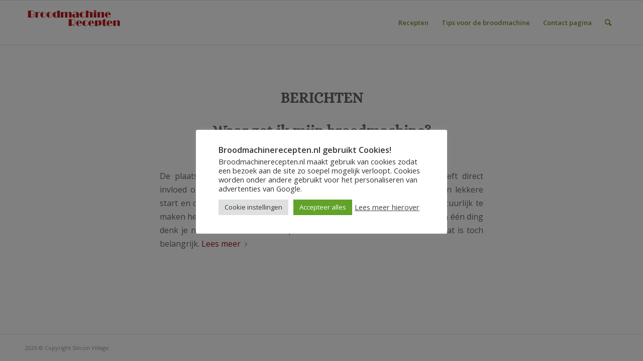

--- FILE ---
content_type: text/html; charset=utf-8
request_url: https://www.google.com/recaptcha/api2/anchor?ar=1&k=6Le9_wEaAAAAABfkqnRg7UNt70qM5UhxHGQ4aI6h&co=aHR0cHM6Ly9icm9vZG1hY2hpbmVyZWNlcHRlbi5ubDo0NDM.&hl=en&v=PoyoqOPhxBO7pBk68S4YbpHZ&size=invisible&anchor-ms=20000&execute-ms=30000&cb=wmp2904rv3zo
body_size: 48924
content:
<!DOCTYPE HTML><html dir="ltr" lang="en"><head><meta http-equiv="Content-Type" content="text/html; charset=UTF-8">
<meta http-equiv="X-UA-Compatible" content="IE=edge">
<title>reCAPTCHA</title>
<style type="text/css">
/* cyrillic-ext */
@font-face {
  font-family: 'Roboto';
  font-style: normal;
  font-weight: 400;
  font-stretch: 100%;
  src: url(//fonts.gstatic.com/s/roboto/v48/KFO7CnqEu92Fr1ME7kSn66aGLdTylUAMa3GUBHMdazTgWw.woff2) format('woff2');
  unicode-range: U+0460-052F, U+1C80-1C8A, U+20B4, U+2DE0-2DFF, U+A640-A69F, U+FE2E-FE2F;
}
/* cyrillic */
@font-face {
  font-family: 'Roboto';
  font-style: normal;
  font-weight: 400;
  font-stretch: 100%;
  src: url(//fonts.gstatic.com/s/roboto/v48/KFO7CnqEu92Fr1ME7kSn66aGLdTylUAMa3iUBHMdazTgWw.woff2) format('woff2');
  unicode-range: U+0301, U+0400-045F, U+0490-0491, U+04B0-04B1, U+2116;
}
/* greek-ext */
@font-face {
  font-family: 'Roboto';
  font-style: normal;
  font-weight: 400;
  font-stretch: 100%;
  src: url(//fonts.gstatic.com/s/roboto/v48/KFO7CnqEu92Fr1ME7kSn66aGLdTylUAMa3CUBHMdazTgWw.woff2) format('woff2');
  unicode-range: U+1F00-1FFF;
}
/* greek */
@font-face {
  font-family: 'Roboto';
  font-style: normal;
  font-weight: 400;
  font-stretch: 100%;
  src: url(//fonts.gstatic.com/s/roboto/v48/KFO7CnqEu92Fr1ME7kSn66aGLdTylUAMa3-UBHMdazTgWw.woff2) format('woff2');
  unicode-range: U+0370-0377, U+037A-037F, U+0384-038A, U+038C, U+038E-03A1, U+03A3-03FF;
}
/* math */
@font-face {
  font-family: 'Roboto';
  font-style: normal;
  font-weight: 400;
  font-stretch: 100%;
  src: url(//fonts.gstatic.com/s/roboto/v48/KFO7CnqEu92Fr1ME7kSn66aGLdTylUAMawCUBHMdazTgWw.woff2) format('woff2');
  unicode-range: U+0302-0303, U+0305, U+0307-0308, U+0310, U+0312, U+0315, U+031A, U+0326-0327, U+032C, U+032F-0330, U+0332-0333, U+0338, U+033A, U+0346, U+034D, U+0391-03A1, U+03A3-03A9, U+03B1-03C9, U+03D1, U+03D5-03D6, U+03F0-03F1, U+03F4-03F5, U+2016-2017, U+2034-2038, U+203C, U+2040, U+2043, U+2047, U+2050, U+2057, U+205F, U+2070-2071, U+2074-208E, U+2090-209C, U+20D0-20DC, U+20E1, U+20E5-20EF, U+2100-2112, U+2114-2115, U+2117-2121, U+2123-214F, U+2190, U+2192, U+2194-21AE, U+21B0-21E5, U+21F1-21F2, U+21F4-2211, U+2213-2214, U+2216-22FF, U+2308-230B, U+2310, U+2319, U+231C-2321, U+2336-237A, U+237C, U+2395, U+239B-23B7, U+23D0, U+23DC-23E1, U+2474-2475, U+25AF, U+25B3, U+25B7, U+25BD, U+25C1, U+25CA, U+25CC, U+25FB, U+266D-266F, U+27C0-27FF, U+2900-2AFF, U+2B0E-2B11, U+2B30-2B4C, U+2BFE, U+3030, U+FF5B, U+FF5D, U+1D400-1D7FF, U+1EE00-1EEFF;
}
/* symbols */
@font-face {
  font-family: 'Roboto';
  font-style: normal;
  font-weight: 400;
  font-stretch: 100%;
  src: url(//fonts.gstatic.com/s/roboto/v48/KFO7CnqEu92Fr1ME7kSn66aGLdTylUAMaxKUBHMdazTgWw.woff2) format('woff2');
  unicode-range: U+0001-000C, U+000E-001F, U+007F-009F, U+20DD-20E0, U+20E2-20E4, U+2150-218F, U+2190, U+2192, U+2194-2199, U+21AF, U+21E6-21F0, U+21F3, U+2218-2219, U+2299, U+22C4-22C6, U+2300-243F, U+2440-244A, U+2460-24FF, U+25A0-27BF, U+2800-28FF, U+2921-2922, U+2981, U+29BF, U+29EB, U+2B00-2BFF, U+4DC0-4DFF, U+FFF9-FFFB, U+10140-1018E, U+10190-1019C, U+101A0, U+101D0-101FD, U+102E0-102FB, U+10E60-10E7E, U+1D2C0-1D2D3, U+1D2E0-1D37F, U+1F000-1F0FF, U+1F100-1F1AD, U+1F1E6-1F1FF, U+1F30D-1F30F, U+1F315, U+1F31C, U+1F31E, U+1F320-1F32C, U+1F336, U+1F378, U+1F37D, U+1F382, U+1F393-1F39F, U+1F3A7-1F3A8, U+1F3AC-1F3AF, U+1F3C2, U+1F3C4-1F3C6, U+1F3CA-1F3CE, U+1F3D4-1F3E0, U+1F3ED, U+1F3F1-1F3F3, U+1F3F5-1F3F7, U+1F408, U+1F415, U+1F41F, U+1F426, U+1F43F, U+1F441-1F442, U+1F444, U+1F446-1F449, U+1F44C-1F44E, U+1F453, U+1F46A, U+1F47D, U+1F4A3, U+1F4B0, U+1F4B3, U+1F4B9, U+1F4BB, U+1F4BF, U+1F4C8-1F4CB, U+1F4D6, U+1F4DA, U+1F4DF, U+1F4E3-1F4E6, U+1F4EA-1F4ED, U+1F4F7, U+1F4F9-1F4FB, U+1F4FD-1F4FE, U+1F503, U+1F507-1F50B, U+1F50D, U+1F512-1F513, U+1F53E-1F54A, U+1F54F-1F5FA, U+1F610, U+1F650-1F67F, U+1F687, U+1F68D, U+1F691, U+1F694, U+1F698, U+1F6AD, U+1F6B2, U+1F6B9-1F6BA, U+1F6BC, U+1F6C6-1F6CF, U+1F6D3-1F6D7, U+1F6E0-1F6EA, U+1F6F0-1F6F3, U+1F6F7-1F6FC, U+1F700-1F7FF, U+1F800-1F80B, U+1F810-1F847, U+1F850-1F859, U+1F860-1F887, U+1F890-1F8AD, U+1F8B0-1F8BB, U+1F8C0-1F8C1, U+1F900-1F90B, U+1F93B, U+1F946, U+1F984, U+1F996, U+1F9E9, U+1FA00-1FA6F, U+1FA70-1FA7C, U+1FA80-1FA89, U+1FA8F-1FAC6, U+1FACE-1FADC, U+1FADF-1FAE9, U+1FAF0-1FAF8, U+1FB00-1FBFF;
}
/* vietnamese */
@font-face {
  font-family: 'Roboto';
  font-style: normal;
  font-weight: 400;
  font-stretch: 100%;
  src: url(//fonts.gstatic.com/s/roboto/v48/KFO7CnqEu92Fr1ME7kSn66aGLdTylUAMa3OUBHMdazTgWw.woff2) format('woff2');
  unicode-range: U+0102-0103, U+0110-0111, U+0128-0129, U+0168-0169, U+01A0-01A1, U+01AF-01B0, U+0300-0301, U+0303-0304, U+0308-0309, U+0323, U+0329, U+1EA0-1EF9, U+20AB;
}
/* latin-ext */
@font-face {
  font-family: 'Roboto';
  font-style: normal;
  font-weight: 400;
  font-stretch: 100%;
  src: url(//fonts.gstatic.com/s/roboto/v48/KFO7CnqEu92Fr1ME7kSn66aGLdTylUAMa3KUBHMdazTgWw.woff2) format('woff2');
  unicode-range: U+0100-02BA, U+02BD-02C5, U+02C7-02CC, U+02CE-02D7, U+02DD-02FF, U+0304, U+0308, U+0329, U+1D00-1DBF, U+1E00-1E9F, U+1EF2-1EFF, U+2020, U+20A0-20AB, U+20AD-20C0, U+2113, U+2C60-2C7F, U+A720-A7FF;
}
/* latin */
@font-face {
  font-family: 'Roboto';
  font-style: normal;
  font-weight: 400;
  font-stretch: 100%;
  src: url(//fonts.gstatic.com/s/roboto/v48/KFO7CnqEu92Fr1ME7kSn66aGLdTylUAMa3yUBHMdazQ.woff2) format('woff2');
  unicode-range: U+0000-00FF, U+0131, U+0152-0153, U+02BB-02BC, U+02C6, U+02DA, U+02DC, U+0304, U+0308, U+0329, U+2000-206F, U+20AC, U+2122, U+2191, U+2193, U+2212, U+2215, U+FEFF, U+FFFD;
}
/* cyrillic-ext */
@font-face {
  font-family: 'Roboto';
  font-style: normal;
  font-weight: 500;
  font-stretch: 100%;
  src: url(//fonts.gstatic.com/s/roboto/v48/KFO7CnqEu92Fr1ME7kSn66aGLdTylUAMa3GUBHMdazTgWw.woff2) format('woff2');
  unicode-range: U+0460-052F, U+1C80-1C8A, U+20B4, U+2DE0-2DFF, U+A640-A69F, U+FE2E-FE2F;
}
/* cyrillic */
@font-face {
  font-family: 'Roboto';
  font-style: normal;
  font-weight: 500;
  font-stretch: 100%;
  src: url(//fonts.gstatic.com/s/roboto/v48/KFO7CnqEu92Fr1ME7kSn66aGLdTylUAMa3iUBHMdazTgWw.woff2) format('woff2');
  unicode-range: U+0301, U+0400-045F, U+0490-0491, U+04B0-04B1, U+2116;
}
/* greek-ext */
@font-face {
  font-family: 'Roboto';
  font-style: normal;
  font-weight: 500;
  font-stretch: 100%;
  src: url(//fonts.gstatic.com/s/roboto/v48/KFO7CnqEu92Fr1ME7kSn66aGLdTylUAMa3CUBHMdazTgWw.woff2) format('woff2');
  unicode-range: U+1F00-1FFF;
}
/* greek */
@font-face {
  font-family: 'Roboto';
  font-style: normal;
  font-weight: 500;
  font-stretch: 100%;
  src: url(//fonts.gstatic.com/s/roboto/v48/KFO7CnqEu92Fr1ME7kSn66aGLdTylUAMa3-UBHMdazTgWw.woff2) format('woff2');
  unicode-range: U+0370-0377, U+037A-037F, U+0384-038A, U+038C, U+038E-03A1, U+03A3-03FF;
}
/* math */
@font-face {
  font-family: 'Roboto';
  font-style: normal;
  font-weight: 500;
  font-stretch: 100%;
  src: url(//fonts.gstatic.com/s/roboto/v48/KFO7CnqEu92Fr1ME7kSn66aGLdTylUAMawCUBHMdazTgWw.woff2) format('woff2');
  unicode-range: U+0302-0303, U+0305, U+0307-0308, U+0310, U+0312, U+0315, U+031A, U+0326-0327, U+032C, U+032F-0330, U+0332-0333, U+0338, U+033A, U+0346, U+034D, U+0391-03A1, U+03A3-03A9, U+03B1-03C9, U+03D1, U+03D5-03D6, U+03F0-03F1, U+03F4-03F5, U+2016-2017, U+2034-2038, U+203C, U+2040, U+2043, U+2047, U+2050, U+2057, U+205F, U+2070-2071, U+2074-208E, U+2090-209C, U+20D0-20DC, U+20E1, U+20E5-20EF, U+2100-2112, U+2114-2115, U+2117-2121, U+2123-214F, U+2190, U+2192, U+2194-21AE, U+21B0-21E5, U+21F1-21F2, U+21F4-2211, U+2213-2214, U+2216-22FF, U+2308-230B, U+2310, U+2319, U+231C-2321, U+2336-237A, U+237C, U+2395, U+239B-23B7, U+23D0, U+23DC-23E1, U+2474-2475, U+25AF, U+25B3, U+25B7, U+25BD, U+25C1, U+25CA, U+25CC, U+25FB, U+266D-266F, U+27C0-27FF, U+2900-2AFF, U+2B0E-2B11, U+2B30-2B4C, U+2BFE, U+3030, U+FF5B, U+FF5D, U+1D400-1D7FF, U+1EE00-1EEFF;
}
/* symbols */
@font-face {
  font-family: 'Roboto';
  font-style: normal;
  font-weight: 500;
  font-stretch: 100%;
  src: url(//fonts.gstatic.com/s/roboto/v48/KFO7CnqEu92Fr1ME7kSn66aGLdTylUAMaxKUBHMdazTgWw.woff2) format('woff2');
  unicode-range: U+0001-000C, U+000E-001F, U+007F-009F, U+20DD-20E0, U+20E2-20E4, U+2150-218F, U+2190, U+2192, U+2194-2199, U+21AF, U+21E6-21F0, U+21F3, U+2218-2219, U+2299, U+22C4-22C6, U+2300-243F, U+2440-244A, U+2460-24FF, U+25A0-27BF, U+2800-28FF, U+2921-2922, U+2981, U+29BF, U+29EB, U+2B00-2BFF, U+4DC0-4DFF, U+FFF9-FFFB, U+10140-1018E, U+10190-1019C, U+101A0, U+101D0-101FD, U+102E0-102FB, U+10E60-10E7E, U+1D2C0-1D2D3, U+1D2E0-1D37F, U+1F000-1F0FF, U+1F100-1F1AD, U+1F1E6-1F1FF, U+1F30D-1F30F, U+1F315, U+1F31C, U+1F31E, U+1F320-1F32C, U+1F336, U+1F378, U+1F37D, U+1F382, U+1F393-1F39F, U+1F3A7-1F3A8, U+1F3AC-1F3AF, U+1F3C2, U+1F3C4-1F3C6, U+1F3CA-1F3CE, U+1F3D4-1F3E0, U+1F3ED, U+1F3F1-1F3F3, U+1F3F5-1F3F7, U+1F408, U+1F415, U+1F41F, U+1F426, U+1F43F, U+1F441-1F442, U+1F444, U+1F446-1F449, U+1F44C-1F44E, U+1F453, U+1F46A, U+1F47D, U+1F4A3, U+1F4B0, U+1F4B3, U+1F4B9, U+1F4BB, U+1F4BF, U+1F4C8-1F4CB, U+1F4D6, U+1F4DA, U+1F4DF, U+1F4E3-1F4E6, U+1F4EA-1F4ED, U+1F4F7, U+1F4F9-1F4FB, U+1F4FD-1F4FE, U+1F503, U+1F507-1F50B, U+1F50D, U+1F512-1F513, U+1F53E-1F54A, U+1F54F-1F5FA, U+1F610, U+1F650-1F67F, U+1F687, U+1F68D, U+1F691, U+1F694, U+1F698, U+1F6AD, U+1F6B2, U+1F6B9-1F6BA, U+1F6BC, U+1F6C6-1F6CF, U+1F6D3-1F6D7, U+1F6E0-1F6EA, U+1F6F0-1F6F3, U+1F6F7-1F6FC, U+1F700-1F7FF, U+1F800-1F80B, U+1F810-1F847, U+1F850-1F859, U+1F860-1F887, U+1F890-1F8AD, U+1F8B0-1F8BB, U+1F8C0-1F8C1, U+1F900-1F90B, U+1F93B, U+1F946, U+1F984, U+1F996, U+1F9E9, U+1FA00-1FA6F, U+1FA70-1FA7C, U+1FA80-1FA89, U+1FA8F-1FAC6, U+1FACE-1FADC, U+1FADF-1FAE9, U+1FAF0-1FAF8, U+1FB00-1FBFF;
}
/* vietnamese */
@font-face {
  font-family: 'Roboto';
  font-style: normal;
  font-weight: 500;
  font-stretch: 100%;
  src: url(//fonts.gstatic.com/s/roboto/v48/KFO7CnqEu92Fr1ME7kSn66aGLdTylUAMa3OUBHMdazTgWw.woff2) format('woff2');
  unicode-range: U+0102-0103, U+0110-0111, U+0128-0129, U+0168-0169, U+01A0-01A1, U+01AF-01B0, U+0300-0301, U+0303-0304, U+0308-0309, U+0323, U+0329, U+1EA0-1EF9, U+20AB;
}
/* latin-ext */
@font-face {
  font-family: 'Roboto';
  font-style: normal;
  font-weight: 500;
  font-stretch: 100%;
  src: url(//fonts.gstatic.com/s/roboto/v48/KFO7CnqEu92Fr1ME7kSn66aGLdTylUAMa3KUBHMdazTgWw.woff2) format('woff2');
  unicode-range: U+0100-02BA, U+02BD-02C5, U+02C7-02CC, U+02CE-02D7, U+02DD-02FF, U+0304, U+0308, U+0329, U+1D00-1DBF, U+1E00-1E9F, U+1EF2-1EFF, U+2020, U+20A0-20AB, U+20AD-20C0, U+2113, U+2C60-2C7F, U+A720-A7FF;
}
/* latin */
@font-face {
  font-family: 'Roboto';
  font-style: normal;
  font-weight: 500;
  font-stretch: 100%;
  src: url(//fonts.gstatic.com/s/roboto/v48/KFO7CnqEu92Fr1ME7kSn66aGLdTylUAMa3yUBHMdazQ.woff2) format('woff2');
  unicode-range: U+0000-00FF, U+0131, U+0152-0153, U+02BB-02BC, U+02C6, U+02DA, U+02DC, U+0304, U+0308, U+0329, U+2000-206F, U+20AC, U+2122, U+2191, U+2193, U+2212, U+2215, U+FEFF, U+FFFD;
}
/* cyrillic-ext */
@font-face {
  font-family: 'Roboto';
  font-style: normal;
  font-weight: 900;
  font-stretch: 100%;
  src: url(//fonts.gstatic.com/s/roboto/v48/KFO7CnqEu92Fr1ME7kSn66aGLdTylUAMa3GUBHMdazTgWw.woff2) format('woff2');
  unicode-range: U+0460-052F, U+1C80-1C8A, U+20B4, U+2DE0-2DFF, U+A640-A69F, U+FE2E-FE2F;
}
/* cyrillic */
@font-face {
  font-family: 'Roboto';
  font-style: normal;
  font-weight: 900;
  font-stretch: 100%;
  src: url(//fonts.gstatic.com/s/roboto/v48/KFO7CnqEu92Fr1ME7kSn66aGLdTylUAMa3iUBHMdazTgWw.woff2) format('woff2');
  unicode-range: U+0301, U+0400-045F, U+0490-0491, U+04B0-04B1, U+2116;
}
/* greek-ext */
@font-face {
  font-family: 'Roboto';
  font-style: normal;
  font-weight: 900;
  font-stretch: 100%;
  src: url(//fonts.gstatic.com/s/roboto/v48/KFO7CnqEu92Fr1ME7kSn66aGLdTylUAMa3CUBHMdazTgWw.woff2) format('woff2');
  unicode-range: U+1F00-1FFF;
}
/* greek */
@font-face {
  font-family: 'Roboto';
  font-style: normal;
  font-weight: 900;
  font-stretch: 100%;
  src: url(//fonts.gstatic.com/s/roboto/v48/KFO7CnqEu92Fr1ME7kSn66aGLdTylUAMa3-UBHMdazTgWw.woff2) format('woff2');
  unicode-range: U+0370-0377, U+037A-037F, U+0384-038A, U+038C, U+038E-03A1, U+03A3-03FF;
}
/* math */
@font-face {
  font-family: 'Roboto';
  font-style: normal;
  font-weight: 900;
  font-stretch: 100%;
  src: url(//fonts.gstatic.com/s/roboto/v48/KFO7CnqEu92Fr1ME7kSn66aGLdTylUAMawCUBHMdazTgWw.woff2) format('woff2');
  unicode-range: U+0302-0303, U+0305, U+0307-0308, U+0310, U+0312, U+0315, U+031A, U+0326-0327, U+032C, U+032F-0330, U+0332-0333, U+0338, U+033A, U+0346, U+034D, U+0391-03A1, U+03A3-03A9, U+03B1-03C9, U+03D1, U+03D5-03D6, U+03F0-03F1, U+03F4-03F5, U+2016-2017, U+2034-2038, U+203C, U+2040, U+2043, U+2047, U+2050, U+2057, U+205F, U+2070-2071, U+2074-208E, U+2090-209C, U+20D0-20DC, U+20E1, U+20E5-20EF, U+2100-2112, U+2114-2115, U+2117-2121, U+2123-214F, U+2190, U+2192, U+2194-21AE, U+21B0-21E5, U+21F1-21F2, U+21F4-2211, U+2213-2214, U+2216-22FF, U+2308-230B, U+2310, U+2319, U+231C-2321, U+2336-237A, U+237C, U+2395, U+239B-23B7, U+23D0, U+23DC-23E1, U+2474-2475, U+25AF, U+25B3, U+25B7, U+25BD, U+25C1, U+25CA, U+25CC, U+25FB, U+266D-266F, U+27C0-27FF, U+2900-2AFF, U+2B0E-2B11, U+2B30-2B4C, U+2BFE, U+3030, U+FF5B, U+FF5D, U+1D400-1D7FF, U+1EE00-1EEFF;
}
/* symbols */
@font-face {
  font-family: 'Roboto';
  font-style: normal;
  font-weight: 900;
  font-stretch: 100%;
  src: url(//fonts.gstatic.com/s/roboto/v48/KFO7CnqEu92Fr1ME7kSn66aGLdTylUAMaxKUBHMdazTgWw.woff2) format('woff2');
  unicode-range: U+0001-000C, U+000E-001F, U+007F-009F, U+20DD-20E0, U+20E2-20E4, U+2150-218F, U+2190, U+2192, U+2194-2199, U+21AF, U+21E6-21F0, U+21F3, U+2218-2219, U+2299, U+22C4-22C6, U+2300-243F, U+2440-244A, U+2460-24FF, U+25A0-27BF, U+2800-28FF, U+2921-2922, U+2981, U+29BF, U+29EB, U+2B00-2BFF, U+4DC0-4DFF, U+FFF9-FFFB, U+10140-1018E, U+10190-1019C, U+101A0, U+101D0-101FD, U+102E0-102FB, U+10E60-10E7E, U+1D2C0-1D2D3, U+1D2E0-1D37F, U+1F000-1F0FF, U+1F100-1F1AD, U+1F1E6-1F1FF, U+1F30D-1F30F, U+1F315, U+1F31C, U+1F31E, U+1F320-1F32C, U+1F336, U+1F378, U+1F37D, U+1F382, U+1F393-1F39F, U+1F3A7-1F3A8, U+1F3AC-1F3AF, U+1F3C2, U+1F3C4-1F3C6, U+1F3CA-1F3CE, U+1F3D4-1F3E0, U+1F3ED, U+1F3F1-1F3F3, U+1F3F5-1F3F7, U+1F408, U+1F415, U+1F41F, U+1F426, U+1F43F, U+1F441-1F442, U+1F444, U+1F446-1F449, U+1F44C-1F44E, U+1F453, U+1F46A, U+1F47D, U+1F4A3, U+1F4B0, U+1F4B3, U+1F4B9, U+1F4BB, U+1F4BF, U+1F4C8-1F4CB, U+1F4D6, U+1F4DA, U+1F4DF, U+1F4E3-1F4E6, U+1F4EA-1F4ED, U+1F4F7, U+1F4F9-1F4FB, U+1F4FD-1F4FE, U+1F503, U+1F507-1F50B, U+1F50D, U+1F512-1F513, U+1F53E-1F54A, U+1F54F-1F5FA, U+1F610, U+1F650-1F67F, U+1F687, U+1F68D, U+1F691, U+1F694, U+1F698, U+1F6AD, U+1F6B2, U+1F6B9-1F6BA, U+1F6BC, U+1F6C6-1F6CF, U+1F6D3-1F6D7, U+1F6E0-1F6EA, U+1F6F0-1F6F3, U+1F6F7-1F6FC, U+1F700-1F7FF, U+1F800-1F80B, U+1F810-1F847, U+1F850-1F859, U+1F860-1F887, U+1F890-1F8AD, U+1F8B0-1F8BB, U+1F8C0-1F8C1, U+1F900-1F90B, U+1F93B, U+1F946, U+1F984, U+1F996, U+1F9E9, U+1FA00-1FA6F, U+1FA70-1FA7C, U+1FA80-1FA89, U+1FA8F-1FAC6, U+1FACE-1FADC, U+1FADF-1FAE9, U+1FAF0-1FAF8, U+1FB00-1FBFF;
}
/* vietnamese */
@font-face {
  font-family: 'Roboto';
  font-style: normal;
  font-weight: 900;
  font-stretch: 100%;
  src: url(//fonts.gstatic.com/s/roboto/v48/KFO7CnqEu92Fr1ME7kSn66aGLdTylUAMa3OUBHMdazTgWw.woff2) format('woff2');
  unicode-range: U+0102-0103, U+0110-0111, U+0128-0129, U+0168-0169, U+01A0-01A1, U+01AF-01B0, U+0300-0301, U+0303-0304, U+0308-0309, U+0323, U+0329, U+1EA0-1EF9, U+20AB;
}
/* latin-ext */
@font-face {
  font-family: 'Roboto';
  font-style: normal;
  font-weight: 900;
  font-stretch: 100%;
  src: url(//fonts.gstatic.com/s/roboto/v48/KFO7CnqEu92Fr1ME7kSn66aGLdTylUAMa3KUBHMdazTgWw.woff2) format('woff2');
  unicode-range: U+0100-02BA, U+02BD-02C5, U+02C7-02CC, U+02CE-02D7, U+02DD-02FF, U+0304, U+0308, U+0329, U+1D00-1DBF, U+1E00-1E9F, U+1EF2-1EFF, U+2020, U+20A0-20AB, U+20AD-20C0, U+2113, U+2C60-2C7F, U+A720-A7FF;
}
/* latin */
@font-face {
  font-family: 'Roboto';
  font-style: normal;
  font-weight: 900;
  font-stretch: 100%;
  src: url(//fonts.gstatic.com/s/roboto/v48/KFO7CnqEu92Fr1ME7kSn66aGLdTylUAMa3yUBHMdazQ.woff2) format('woff2');
  unicode-range: U+0000-00FF, U+0131, U+0152-0153, U+02BB-02BC, U+02C6, U+02DA, U+02DC, U+0304, U+0308, U+0329, U+2000-206F, U+20AC, U+2122, U+2191, U+2193, U+2212, U+2215, U+FEFF, U+FFFD;
}

</style>
<link rel="stylesheet" type="text/css" href="https://www.gstatic.com/recaptcha/releases/PoyoqOPhxBO7pBk68S4YbpHZ/styles__ltr.css">
<script nonce="QXVUW1ueDMF4E4ybBRcEzA" type="text/javascript">window['__recaptcha_api'] = 'https://www.google.com/recaptcha/api2/';</script>
<script type="text/javascript" src="https://www.gstatic.com/recaptcha/releases/PoyoqOPhxBO7pBk68S4YbpHZ/recaptcha__en.js" nonce="QXVUW1ueDMF4E4ybBRcEzA">
      
    </script></head>
<body><div id="rc-anchor-alert" class="rc-anchor-alert"></div>
<input type="hidden" id="recaptcha-token" value="[base64]">
<script type="text/javascript" nonce="QXVUW1ueDMF4E4ybBRcEzA">
      recaptcha.anchor.Main.init("[\x22ainput\x22,[\x22bgdata\x22,\x22\x22,\[base64]/[base64]/[base64]/[base64]/[base64]/[base64]/[base64]/[base64]/[base64]/[base64]\\u003d\x22,\[base64]\\u003d\\u003d\x22,\x22D8OWwo3DjMOfwrTCmnbDvcK3ejZVwo/DqGVxPMOqwopjwovCo8O8w4Fyw5dhwpHChVRDZx/[base64]/CmsKGw7JRwpbDkg/DqsOLV8OFE8OQJnlCbmgKw5QpYnDCkMKvXFkyw5TDo0VBWMO9Q0/[base64]/[base64]/[base64]/cDfCr8KgwowDwp4GVsORGcKjKAxXDMOcwrhCwp1aw57CvcOdTMOaCHLDpcOdNcKxwofChyRZw6fDsVLCqRTChcOww6vDkMOdwp83w4gZFQEhwp8/dCJnwqfDsMOZGMKLw5vCmcKqw58GGMKcDjhVw5svLcKkw58gw4V9fcKkw6Z4w4gZworCssOYGw3Dkx/ChcOaw4PCuG1oC8O2w6/DvA0/CHjDk0ENw6ADIMOvw6lzXH/[base64]/DnMOKZWPCksKRw58bDcK+w6HDt3LClcKEO2zDpXfCnxLDmHHDjsOTw4Bmw57ClALCsWE3wp8tw75yD8KpdsOww4A2woBBw6vCgHvDg0Q9w57DlDTCv0PDlBAswrzDvsKmw6YFeF/DiSbClMO2w6gjw7nDlMK7wrXCsxnCjMOLwr7DicOBw5cwKRzCjnLCuDYwJnTDlFwIw7gUw7DCr2HCuUrCqcKAwonDsAN3w4vCoMK3wqMJcsOFwoVmCWLDtW0EZcKww54Fw4/CnMO7wr7DnsO7fQDDqcKWwovCkz/[base64]/U0fDlMOxDMObwo48JUXDun4PXRTDqcKvSsKOwpt8wpkPJXZgwozCtcOCCMOewqZ4wrfDt8KxdMOlCyk0woF/ZcKNwqvDmiDCsMORMsKUWV/CpCRoDsKXwq4QwqTChMOML1UYIFlFwrxdwoUsFcKrw6ATwo3DqW5jw5rClns7w5LCmS0GE8Orw4XDm8Kww5HDmyFRHlXCh8OeDhlZYMK/DifCm23CrcOjbCbCviAGelHDuTjDi8O6wr/DgMOaGGbCiQZNwo/Do3hCwq3CvMO6wqtmwqPDnQ5XQ0nDtcO4w69+H8OPwrDDi0jDjMO0ZzvCoWNuwqXCgcKbwqsLwokyCcKzM2dpdMKEwo0fRMOsbsOFwojCisOFw5PDkD1mNsKrb8KWYzXCik50wq0IwqIERsOcwpzCjCjCuUpMZ8KVWsKLwqwdP3g/KQMSf8Kxwq3CrBvDuMKAwp3Cpi4tGgEaby1Qw78mw6nDhVpXwoTDiwfCgHPDi8O/[base64]/CuXrCnMKkZ8OSw7LDscKxwpXCgMOMwo3Cv1RTwpwjUkHCkUZyYm3CjQnCnsO3wpnDtHVRwqV4w6wCwoNPaMKLUsKOMCLDjcKtw5tgCB1tZMOBCBIKacKrwqxuQsObIcOZV8K4UQ3Dm3lEEcKMw7VhwqjDlsKowoXDs8KDaQcXwqpbHcOKwr/Dk8K3L8KHJsKmw7F/w6FlwrvDvUbCqcKwTmgcUyTDhWnCkkYYRUZ+YEHDhD/[base64]/DmR3CiUzCnD7DiyDDjUgKwqXDkxTDlMOJZTMJGMKWwplcw4sOw4HDiBJhw7V5NMKcWDfCl8KhO8OuZWTCqjHCuRQMAAQsIsObKMOqw4oDw6hxMsOJwrPDu2UgOHbDt8OnwolXKsKRElzDnsKKwoDDjsKOw6hnwrx9WSVECVvDjyfCvWDDvnDChcK2RMOTd8O/[base64]/Csiw8w4PDp8OIwoTDp8Krw5EHWsOIPiPDgsOVw6Y3w43DlR3DksOvTcOcO8KcU8ORR1ULwo97DcOccF/DiMOzIxnCtHzCmG8TWcKDw64iwowOw5xsw6o/wpBKw50Dc1YDwqhtw4J3Q0DDjsKMLMKiV8KOYsKNVsO1PmDDuCwsw7B/fg7DgcOGK3gSR8KsXznDtsOUd8O8w6/DocK4GFPDi8KlGw/CqMKJw5XCqMOqwoMfbcKRwog3ZgXCnTPCqEnCucONGMKxL8OlSURAwoXCjDRqw5zCpCAJBsO/w48wWF0Kwp7ClsOGU8KwNTtRdHvDpsKdw7pLw7zDikzCjXjChljCpT1zw7/DpsOPwqZxBMOWwr/DmsKCw7s1AMKpwrXCn8OnRsOuf8K+w7Z9Kngbw5PDtxvDj8OoesKCw5hSw6gMLsOoVcKdwpsbw513QSnDp0BDw7XCq1wAw5k4YQPCmcKxw6fCgnHCkBhAZsOGcyzCt8OAwp/[base64]/[base64]/wpl2GMKiw4LCmiPCjX3CisO5WMOQw6TDkcK+WcK7wrDDnMOjw5tkwqJHfk/CrMKmHBctw5HCv8OIw5rDmcKkwrEKw7PDg8Orw6FUw7nCvcOHwoHCkcOVVwYDRAvDhMKjHcKVWQPDqRgQLVjCqVpNw57CszfCiMOJwp4Gw7gafEA7fcKjw7J1AlhNwqXCpjctw6DDqMO/TxEpwo8Sw5XDhsO2GcOfw6vDjT4Aw4TDnMOaUnPCkMOqw6vCuTYKE3NywppRCMKcWAvDpCbDsMKMBcKoLsOgwq7DpB/Ck8OHN8Kqwr3Ch8OFJsOdwr4wwqjDpSMCdMKnwq8QY2zCgTrDvMKgwrbCvMOgw7IzwpTCp3NYBcOVw7hUwoRjw5V3w6rCkcK4K8KPwoLDusKGUSAUYQrDoWxaDMKQwo0OcXEbXRvDsnPDscOMw5loHcOCw69JSsK/wofCl8KEWsKJwppBwq1LwpvCg2TCoS3DtsOUK8KjecK0woTDn1ZbK1U6wpLCpMO4d8OWwrIuGMOTXzrCtMKQw4nCkh7CkcKkw6fCpMOSVsO4bToVT8KrGT0jwqJ+w7HDvx5zwrRow6JFcyLDs8Kqw7VNIsKNwo7CnHFKbcOXw7LDnEbCriM1w5M6wpMQL8KWXX0Tw5/[base64]/DuMOyDCPCkjQjw4HCl8O6YMKdw7Mow4PDpcO/[base64]/[base64]/wo/[base64]/[base64]/ChMK1HXLDncO0w5DDtcOXThAVbn9dwqlTwowWw5dvwrcIAl3CrTPDmxPCnD5xUcOkTz8lw5F2wpvDtSLDtMOGwpBVUsOkfiHDnRLCk8K8ThbCrWbCrAYQeMKJekImXQ/DjcOXw54swoEae8OTw5vCvEnDhcOiw4YDwrvCkHjDuwsTXxXCrn8FUcKvF8OnJsOEUMOqPcKZYH/Do8KeE8Odw7PDvcOlLsKCw7lMOinCny/DjibCsMODw7RKNUjCki7CpwJ+wohdw45dw6sCX2tIwqxiHsO9w6x2wqpcHH/CkcOmw5fDp8Oxwr1YT1LDmTUuH8K1XMO8w5UJwofCk8ObKcOUw6zDinzDmzHCjRDCo0/DrsKCKGrDgxFaE3nCmMOawpnDs8Kgw7zCu8OTwpvCgUd5eQRhwpTDsAtAT2gQGEYudMO6wofCpzkywpXDrzJzwpp3RsK9BcO7wqfCmcODRBvDj8OtDFY8wrLCisORZRVGwp0lTMOnw4zCrcOqwrcsw7tjw5HCqcKnMcOCHk8aHsOBwrgBwo7CtsKlYsOJwp/DlH3Dt8OxbsKxUsO+w5d+w4bDrRh3w4LDtsOuw6/DlXnCgsO5ZsK+AHwSDgs+USZOw45dVsKLG8OIw4DCkMOAw6nDgBzDrsKzBGXCrkPDpcOvwp9oSBwawq1Jw6Zpw7vChMO8w4fDi8KZQcOIJT80w5kWwrZ5wrU/w5fDi8O/XRzDp8KNTW3DkDvCsB3DocOhw6TCpcOsUMKoa8OXw4Y3AcOQCsK2w7YGZ1bDo37Dn8OXw5/DpgAffcKHw50bQVslWzMDw5rCmXDCpk4AM3LDqXnCncKIw7HDhMOEw7LCrmd3wqvDt1nCq8OIw5DDuz9pw5pHMMO4w6DCh2EAwoXDs8KYw7BzwoLDrUjDmQ7Dk03Co8KcwqPCu3XCl8OXe8O1G3rDgMK/HsKHFkYLWMO8e8KQw7HDtsKcXcK5woDDlMKPdMOYw4Fbw4LDgsKTw7ZDGGHClMO+w65fQMOJenfDqMKnKC3ChjYAacOaGXrDtz4KIcObF8OqT8K3R0sSchIUw43Cg1gkwqk/[base64]/[base64]/FcKoITPDoCvCicO6wpLDkMKdXR44Qipfw48Dw7Imw67CusO+KVXCuMKww7FsPQB4w7BZw6fCmMOiw5soMsODwqPDtwjDtQVcGcOKwotaMcK8SmzDh8KAw6pdwrfCk8KBZz7DnsOVwpwqwppxw4LCgzgsZMKxFzh1ehvCh8KNFUACw4XDisKXMMO/w5fCsy8sAsKtacK0w7HCiDQmQ3bCrjZIOcO6O8K2wr5LBx3Cm8OCSC1wAStNXhpnMcOpGUXDuSjDuGEKwoHDmlBKw5p6woXCp2bDtgdHD3rDjMOXX0bDqVwBwofDvRPCm8O1fMKWHyRVw5vDskLCok90wqXCg8KNKcOrJMO0wpHDu8OVUBdwNGnCgcOSMx/DncKkEcKDdcKUfCPCvwMlwoLDgRLCnlvDsgo9wqfDkcKcwrXDiFwKS8Odw6t8KgwawrV8w5h3GcK3w5t0wr5TcCwiwqp6OcK8w6bDp8KAw4oONcO8w43DoMOmwrUtPTPCjMKla8KRcmzDniEDwrLCqz/CuxBqwpLCj8K6G8KBHjjCgMKuwogFI8OKw6rDkBglwrEqIsOHU8OOwqDDo8OfKMKowrtyKsKcEcOpE2JywqvDvyXDgDrDrBPCv2LCugJdfEwuQ1B/wrzDrcKNw69XfMOjeMOUw57CgkLCv8KCw7AjW8OnI1ptw6l+w44obMKvP3JlwrBxEMKWYcOBfj/[base64]/Dr8OXw4I4AxAZwokgwo7DrcO8UMOQw6Bow5LDhV3DocKRwrDDn8O7YsOrVsOXw6jDpMKNFcKeSMKRw7fDhBDDmk/ClWBtFyfDm8OXwpLDqhTCq8KKwpUDw7HDikQAwobCpxABdcOmIEbDuB7DinnDlT7Ct8K/[base64]/Dp39Tw4lxInfCizzDu8OWXUdoEcKOasKcwr/[base64]/Dqw97eDsnwonDqiXCtcOKw6PDrcO0wq1nLMOTwrt5IjVewrdUw4VQwr3ChUkRwo/CtwQPHsOgwpPCosKBMVXCi8OgKMO9PMK8EDkKYinCjsKTVcOGwqoGw6LDkCFSwqEuw4/CocODbmdtNzcIwqTCrljCg0zDrU3DnsO+QMKgw6jCtDzCjMKVRw/DsgF+w5dmccKMwqrDuMKcHMKFwqfCpsKdXF7CkE3DjU7CkF/Dhj8Cw6YZScOCTsKHw7AAfMOqw67Cq8Ktwqs3IQrCpcOqMkAaL8KMasK+TSHCuTTCg8KMw5daPx/CklY9w5crSMOranEqwrPDtMOIdMKZw77Ck158KcKDdEwxZMKZZzjDvsK5aEnDlcKLwq16aMKVw53DgsO2JCQkYyPDp241YMKHaQnCiMObwp/[base64]/CuClJwpjDgcOtwotIwp0Ye8O5wpXDtsO/P0d1YjHDlAUuwo07wqBoQsOPw6/[base64]/[base64]/DVlIX8OPY8K2w6bCpzXCpcK9FsO9w5/DvsKQw5l8OAXDssKpwqUMw7fDrcOETMKNY8KNw4vDjcOXwpA4RMOOSsKzaMOpwoQ0w6R6eGZ6eCzDlMKlK13CvcOBw5JkwrLDn8O2WXLDllxywr3CsyUyL0gPB8KNQcK2ekd5w6XDrlpNw7/CgDFoC8KTdi7DhcOkwpB7wpRWwpUwwrfCm8KGwoPDlEDCgRJaw7F2SsOkTHfDmMO4D8OzKyLDkRoQw5nCk3jCi8OXw7jCpxlrHRfCocKGw6tBVcK5wqJvwobDljzDsBkrw4pGwqcqwq/Cvxh4w4tTPcKCXlxcSCXCh8OtZFrCjMOHwpJVw5Ntw5/Co8Oew6gVcsKIw7gSQWrDhMOpw6Buwpt4c8KTwpl9FMO8wpfCjmbCkXTDsMODw5BFIn93w6BCdcOnWlEtw4IIT8KGw5XCuWpcG8K4acKMI8KrOMO8HRTDsH/DlcOwccKiEHJnw598AB7Do8K2woBpecKwCcKMw5/DlTjCownDlARBJcKeMMK0wp/CsU7DnSk2RQTDkUEIw4tBwqpDw7TCjDPDqcO5EGPCi8O/woMbFsOqwqTCp3HCuMKXw6YQw5J0BMO8BcKMYsKOfcOtQ8KiYFnCnHDCr8ODwrvDqQzCoxwvw6YUaGzDscKywq3DncOQbRbDohPDhcO1w6DCnH4zQMOowpJNw5jCgSPDqsOXwooawqkUfmfDuBsfXyTCmsOsSMO0R8K6wr3DsW8nd8Ouwp5zw6XCv2tjfcO/w6w2wqbDtcKEw5lkw50GEQRjw74KC1HCqcKbwr1Ow6LCvxV7w6kjRnhRRknDvWVBwpjDk8KoRMK+e8OobgzCi8K7w4nDksO/w5dJwoZGYz3CtCXDvQh8wozCi1gmJ2HDoF1ldA4xw4zCjcKVw4Rfw6vCpsOuIsOlHsOnAMKLHk1Sw5vDnDvCgkzDqQXCs2XCvMKzOcOvV3AnI2RWa8O/w4VQwpF/Z8Ktw7DDrWgzWhkUw4TChhU+eijCnTU4wq3DnEcKFMOlYsK9woLDoVNqwoQUw6nCk8K3wqTCgTwVwp95w4RNwr7CqDFyw5pCBwpGwqovT8ORw6rDi00jw648P8O9w57DlsOFwrXCl14tZlQBOAfCocKNIDLDlg45IsOgJ8KZwpIYw7XCicOSJmY/QcKqS8KXGsOJw7FLwoHDlMOMY8K/EcK6w79UcgI6w5UKwrFJaxkOQ3PCpMKnNH7CkMK8w47CqDTDnMO4w5fDvBZKXhQhw5vDg8OkEn9FwqVlKmYMNgXDjCoCwo7DqMOaPlola30Bw7zCjRTCmjTCocK1w7/[base64]/DucKIwq8resKrRlrDtULCn2tXwpoLAMOQfnB1w5BXw4DDhMKnwoQMbkg9w4QTUHDDlcK2RjI/fglpVwxNRTAzwpUowojDqC45w4xIw68Kwq0mw5o/w5omwosyw4DDsiTCogVUw57DmUVXIwcaGFBmwp5tHWIhbDTCrcO5w6DClmbDoCbDrCvCj2UUJHx9VcOJwp/DohR0f8OOw596wr3DvMO/w5tDwrJoG8OJS8KaDSfCicK+w5FqJ8Kmw7VIwqXDnQ/DgMO1ARbCm3BsZVfCpsKgXcOow5xKw7fCksO/[base64]/DiBshw60HHcK1w6QHwpQkAHbClMKiw68Vw6XDuSPCpi0vIV7Dr8OFCAo0w5gJwq56dwzDrRLDuMK1w40hw4/DrWkRw4sQwqBtNiTCgcKpwrgswpwVw452w7BOw45OwowYYC8+wp7CqS/[base64]/wpARwo3CicKpL0o+w6DDsxRNworDuD5SKXTCu1PDl8OsDGNSw7HDoMOew4IqwrLDk0fCn3bCg0HDu3IFCCTCqcKow597KcKnFiRaw50Lw7AswojDjRYWMsOzw4zChsKWwp7DvcKxOMK2aMOPRcKiMsKmJsKdw7vCh8OFNMKbJUNkwo/CtMKZOMK0W8OVQSDDsDnClMOKwrTDkcOHFi0Kw6zDkcO5wol9w4/Cm8OCwovDj8OIInHCk1PDsW/Co0TCqsKtN03DlXYDVsOZw4UTFsO2R8O/w45Gw43DllvDjjMRw5HCq8Ojw6MIXsKIGTUjJMOWAU/[base64]/QkN7M8O5XcOsG27CsMKhTzA/w61lZcKEb8KXZ3FxEcK6w5PDnAIqwq0swqrCkWLCvBTCiGItb2vCqcOmwr7CssKJSn7CnMO7bVUoEV4tw5PCl8KKWMKpKRjCt8OrByceRjghw50IfcKswpnCh8OBwqtZRsOzBDFLwozCuzUEbMOqwq/[base64]/[base64]/CjnfDvF/CjMOVwpxIw4/CjcOxNUXDkjPCvVbDn8Oxwr/DtR/DqXEmw4AiPsOYd8OnwqLDlRjDphLDjWTDkQFIO10pwqsbw5/CuVkJQcOlDcOcw41BVzINwqw1S3bDmQnDk8OZw7jDocKUwq0WwqEvw5BNUsOtwrM1wojDnsKCw5Anw5XCosOdfsOcdcKzJsOcaRV+wrJEw71lDcKCwp4oUFjDoMK3McONO1fDgcK/wqHDrj/DrsKvw5oAw4kYwrp4woXCpi9hfcKFNVchMMK2w7spByI+w4DCtivDjWZWw6DDpBLDqGvCu0sFwqI7wr3DjnxUN2bDsU3CnsK5w51Kw5FIH8Kaw6TDmHfDv8O8wo1/w5bDisKhw4zCnz3CtMKFw58fV8OETDXCscOnw61iKEF+w4hBZ8Krwp/CuFDDgMO+w77CjjTClMO0KFLDhSrCmG7CsghKEMKPbcOqZcOXd8K/[base64]/w6l/w4Fuwqg7w6vCjnkwB8Otw5oFV8O3wonCmy49w4HClH7Cm8KUNE/CvsKuWhUnw65zw5t2w6FsYsKZfsOUJFnCisOHH8KXXihES8OrwrQEw4laKsOCS1EfwqDCu28HBsK1D3XDmkPDgsKNw5PCj0ceUsKfPMKLHiXDv8OVGyDCt8Ola0rCgMOOXG/DuMOfPCfClxrChR/CpBDDtkHDrSAKwqXCl8OkV8Kdw7E6wqxNw4TCu8KTOV1QCQ9YwoLDlsKqw4kDwpbClUnCsj0XKGrChMOEXjzCvcKxOUbCscK9TE3DkxrDssOVLQXCuwXCrsKbwo9sfsO0Bkojw5ddwonCpcKfw4NyGSwLw7HDvMKqIsOXw4XCk8OZwrhhw60+bkZXPlzDm8K8aj/DmcKMwqPCrl/[base64]/CoMKmw51Ww4gOBMOiUzhhw77DlsKxaV5/XTDCo8KUEEfDuU9ybcOhLMK1cR46wrLDjsODwpTCujYdasOfw7bCgcKew48kw5xMw4ttwqDDpcOiccOOH8OXw504woNrA8KXbUp+w5fCqRMCw6LCtxQTwrHDlnrChk0Ow5bCpcO7wolXA3DDmMOqwrxcFcKGA8O7wpIHM8KZb3IeKy/CuMODAMOtIsKtaAZJTMK8bMK4ehd9aQXCt8K2woF/HcO3UEtLIjd3wr/DscKyfjjDuAvDhQfDpwnChMKywpcyJcO6wp/CtRDDgMOpSSrCoElFCFNWUMO+N8OjdGHDjRF0w40eIyzDrcKTw4fCrcO7MiIpw5fDt0Z9TTLCrsKHwrHCtsKbw5/DhsKKw5/DusO7wpwOXG/Ct8KnNngnLsOUw4AGw7vCg8OZw6fDvnnDisKhw6/CmMKCwp0gQcKNMWjDmsKqfsKJRcOzw5rDhD4XwqdVwpsQdsKbJBHDl8Kww63Cm3jDucOxwq3Cn8O8bU8qwp7CoMKpw6vDoGlWw45lX8Kww7wVEsOdwqRbwph/BE1SbgfDiz1XeFF9w6Jkw63Dt8KvwpLDvRVkwr10wpRDFFAswp3DssO3bcOQWcKSSsKtcjBGwol4wozDgVnDlzzCgmsnecOHwqN5LMOmwqtowpDDmE/DuVM2wo/[base64]/DmcKQwrfDosO8VCDDlcOcNCXDusKsHSnDphpBw5nCsCg2w6nDvnBSeTXDicOUNykHc3J0wp3DiR1WKDNhwq9lK8O1wpMnbcK8wq0sw4kHdMOlwoTCpmNfwonCt2PDn8O/[base64]/Dk8Kuw57DmRfCp8Ogw4lcwr/Cn1bCu8KLNgI5w4DDjTbDpsKbcMKDesOOKBzCr1dWd8KWKsKxPxTCpsOiw5U1D0LDsBl1A8Kfw4fDvMK1J8O3J8OkO8Kaw6vCgW/CpBrDpsKtdcO4wo94wp3DhgpNW3XDjDXClFFXZXViwrPDikfDv8OBISHCrsKmYcKCYcKPb2HDl8KvwrrDtsKIKD/CiWrDuW8Nw4vCj8Kmw7TCocKSwoJaQgDCmsKcwrhsNsOJw7nDvg7DrsO/wrvDjkovcMOzwoozI8KNwqLClHxZOFTDp0gAw7TCmsOIwo8jVi/DiTwnw4rDplYIJkDDvkJoUcKwwqBkAcOrQAZww7PClsK7w6DCksK9w7zCvnnDk8Ocw6vCiwjCicKiw7TCrsKAwrJBKDLCm8K+wqDDm8KaBwF+WjHDs8Ofwok/S8OOIsO2w5RpJMKow5lTw4XCgMKmwojCnMKswrHCoSDDvWfCsgPCn8OCbsOKMsOCMMKuwqTCmcOLc1nCkhM0wqUowotGwqvCu8Odw7pSwrbCiCgFdFkPwoUdw7TDohvCmElTwrvCnjUvGHrClCgFwrbDrW3DucOBWjw/M8OXwrLDs8Kbw7lYbcKqw5PDiAbCtxPCuQIpw6RFUXAcw5NDwo4NwoEjOMKwMyHDrMOeXDzDq2zCtjTDucK6VwNpw7rCn8OVZzvDn8KEe8KdwqE0fMOZw6cxa3x/BDk4wpXCpcOFeMK9w7TDscOUfsOhw4IRNMKdLE7Cp0fDlmbCjMKMwrTCgw0WwqFeC8K4bsKHS8K9IMOgAD7DncOkw5U8dxfCsCViw7zCngl+w7RFOmZNw7Amw5BGw6rCu8K7TsKvcB5Xw7A3NMO9wprChMODSWHCkkFJw7x5w6/Cr8OFTmrClsOAbHLDvcK3wprCgMK6w6LCr8Khb8OMJHfCjsKPAsOmwp9lXiHCj8KzwqUed8OtwqXCgRgMX8K+e8KjwprCt8KbCRLCnMK1A8K/[base64]/woBAW8Ksw7PCszcqAjrCv8OsYht0w7Rxw77Dl8K+IcK9wqRFwrzCjcOiVElDDcOEJ8K9wq3DqkXCiMK7wrfCtMOPasKFw5/DoMKwSTHCmcKMI8O1wqU7UTtaEMO9w6hYHsKtwovDvQTClMOMZlrCiVDDoMKdUsKewrzDssOxw4Baw6ktw5UGw6RXwpXDpV9rw5vDpMObMkdrw6BswppuwolqwpATLsO5wrDCkSoDAMK1GcKIw4TDr8K/ZBXDuAHDn8OhA8KAZX3CocOgwpbDlsOFQ2DDhVo5wrs/[base64]/Du8KmwpkIwqPDiE/DkMK7IBx6w5g4wojCuMOIwo/ChMOAwqlDwp3DlsKPC0LDuU/ClFVcCcObAcODOXklO1PDuAIiw7EDw7HDvFQ/w5Ipw69GWU/DksK3w5jDu8O0XMK4GcOpcV/DjgrCmU/CuMKRAVLCpsK1GxsGwp3CmkrCm8K0wp3DgG3CrSMhwrdBS8OFTVQTwoAUEQ/CrsKGwrxJw7wwTC/DmH9cw413wqvDgDTCo8KzwpxDdkPDkzfDusKpEsKqwqdvw5klZMOIw7/DnHjDnTDDl8KMesOwQlXDojkjfcOJYl5Dw5/ClsKgCzrDmcKPwoBLRiLCtsKrw5DCn8Knw7dCBgvCiRXDncO2NB1USMOFEcKxw6LCkMKeIA89wqMPw6/CrMOtdcOpRMK3wql9CjvDrzgeTMOGw4h3w57DssOjRMKrwqbDqzpKXmHDscOZw7nCsDbDqsO/[base64]/[base64]/DvsKbHcKLw69Rw4w+LcOIwr4swrnDkRFAAD9ywoEfw5rDvcKlwo/ClWoywo1/w5jDumXDiMOJwro4csONDRTCo0MvdFvDjsOYecKvw6UlfjnClwAPVcOGwqzCm8K1w6zCjsKFwp3ChsOLBCrDo8KDQ8K0wovCszhCUsOtw5zCjcO4wq3CkhzDksOjAShROMONFsKlcxlsZcO5egDClsKtPQQbwrtff05dwrfChsOJw4vDp8OMWWxawr0Fw6s/w7HDtRQCwoUrwrjCosKMZMKqw7fCi0LCn8KoPwYtccKJw4nCt2EYYwHDp1/Dq2FiwqvDn8KTRhPDpBISFsKpwrnDnG3CgMOUwrcaw7xdKFR3BkhTw5DCh8KOwrJZB0fDohzDicOhw53DiAvDkMOeLTzDocKcIMKdZ8Kcwo7CgRTClcK5w4/DrAbDqMO3w6XCqsOEwrBvw7swIMORVyXCncK1wp7ClErCksOsw4nDmjkyEMOhw4rDkynCtVDCksKzB1XDtkfCiMOTTi7Ck1ooAsK9wqDDj1dsVDDDsMKTw5AcDV92wrjCiADCkxssCktswpXCiRQ+TjxnGiLChnNNw6/Do1TCjhLDncKIwofDmW5iwqxTMMOMw47Dv8KVwrzDml4Tw6xdw5bDp8KqH25awrvDscOswojCqAHCj8KEIhVkwqcnbg8Zw6nDqR8Aw4J9w5YidMOiaR4XwrdJDcO0w7wNaMKIwqbDtcOiwqY/w7LCtsOxbsK0w5PDk8OMNsOQZsKRw4EKwrfDrSQPN1PCkh4jGwHDsMKDwpHCh8OVwrzClcKewqbCrVA9w7LCnsKWwqHCrgZNNsODJjYIbTjDvC3CkWXCtcOqCcOWZBkIUMOBw4VzbsKCMsOjwqMQB8OJwp/DqsKnwqAZRnASe3Iuw4jCkgwZBMOcfUvDucOZR1bDq3XCmsOsw6MAw7nDi8K7wqgDbcOaw5EGwojCi3vCisOVwqwzbMOBbz7CnsONbCVDwrtHaTPDjMKfw7bDicKPwqA4JcO7HxsSwroqwrxVwoXDh0AjbsOlw7TCvsOJw57Ct8Ktw5/DgzEawozCjcO/w4QlVsK/wq4iw5fDjmfDhMK0w5fCiSQCw61yw7rCniDCscO/[base64]/w7loIxHCkWwZwqjCpz9TeSgdw6jDicO7w40LFQ7DncO5wqljTzJTw6kmwpNpA8K7bCzCp8O7wq7CuT47JsOiwqwewo4xZsKzH8ObwpJAKmI/OsKPwpvDsgTDnQ0fwqdHw5bCqsKyw71lW2XClUdSw6QlwpnDssKKYGt1wpnCnHJeKBEEw4XDrsKOcsOAw6LDuMOqwq/Dn8KDwqAzwrdsHyFVbsOewqTDhwsfw53DhMKrY8K/w6bDqsKKwqrDjsKnwqLCrcKBwrrClQrDsD3Cu8K0wqN5YcOuwrQAHFjDvzEtOSPDusOudMK6dMOQw7DDpzVcKMKTMzXDpMKUGMKnwrdHwokhwphxCMOawqQVVsOvaBlxwr1Nw5/DtRLDv2EVPlrCrGXDqQNWw6gJw7rCpHkTw5HDtcKNwosYI3/DiHrDq8ORDXjDrcO/wrVNHMODwp/CngM9w6wZwqbCjcONw7JYw6QWOkvCsGsFw4V0wpzDrMO3PGDCiEkTFG3ChcOLwogMw4jCnQXDksOUw7LCnMKlPF02wo1jw7whPMOEcMKYw7XCisOawpPCocOQw7kmcBjCtGZqF0Jfw7tYLcKew6dzwoBWwonDlMO0acObJC/Ch3bDrh3Cv8O9axtNw6DCrsOoCHbDompDwq3CkMKkwqPDo20cw6UhOj7DuMOXwoFtw7wvwr4zw7XCm2TDi8O9QwzDpl4fHD/DqcO0wq3CicKALH98w57CqMOZwrp5wos3w4ldNhfDslHDvsKswoLDlMKDw64dw6bDgnzCpAsaw6TCoMKQE2tUw4UQw4TCuEwoTsO5fcOka8ONasKqwp3DuHjCrcOHwqzDt3M8D8KmOMOVG2/CkClWfMK2cMKwwqHDk3YBBSfCicOrw7TDt8KIwqJNFyjDvBvDnVQAP3R+woZNHsKtw6rDssKawrTCn8ONw7jCjcK7NcKWw403LcK/[base64]/[base64]/w4bCvS3CnhwqSBk+amrChjDDlELDpDVILsOPwqRfw5jDlEDCocKKwqTDicKkMhfCucKhw6Z7wpnCi8Khw6wTU8KGA8OFwqDCgsKtwrZdw6xCFcOxwp3DncOECsKowqxvT8KVw4hrYRzCsgHDucOyM8OHSsOaw6/DtlohAcOXWcOYw75mw7BpwrNswoNuKMKXfGDDgUZ5w7xHGlVZVxrCqMODwrAoR8O5w7jDjcKDw4J4SRtebsOpw41Fw5FoBAQAHUvCl8KAOGvDq8O8w4JfLTPDksKXwrHCoXHDszrDi8OCZkzDqCU0NFHDisOZwq/ChcOrS8KBDl1Swrs9w7/CosODw4HDnSMyVX9EATNvw5MUw5Epw44uA8Kpwr5nwrowwoHCv8OHWMK6OD9taWLDkMK3w6sqC8KQwrIyHcKHwrVWWsOoTMOPLMOSBMKiwozDuQzDnMKLYn14QsOdw6J5w7zCgWBMHMOXwpRQZD/Cu3R6ODAOGmzDi8KPwr/CkXXDgsOGwp89w51fwrsgFMKMwrkMwppEw7zCj1tIecKgw6UBw4x4wo7Cq1EeHFTCl8OodgMRwovCrsOew4HCtnbDq8K4EksGemMHwqMuwr7DrAzCnVNGwrcoeSLCmMKOQ8OzZsKCwpzDj8KSwqfDhxLCh0VTw6fCmcKPw6F1OsKsCG/[base64]/CuzJOw5sJeMKFBsOaFMKEbMKMal7CqSJ2b0R0wqjCu8O1W8KANE3Do8KtWMOew4pWwoTCsVHCsMO/wpPCmivCvcKIwpLDskXCkkLCm8OWwprDq8KGO8OFMsKlw79/[base64]/F3ABwpDChTDCvsK6w4wcwpB0JXvCu8KoOcOxU2gPOcOcw47Djm/Dh3LDr8KncsKrw41jw4zChz4bwqQnwozDm8OTVxECw4dTSMKsLsOrET4fw47Ct8O9PHFYwqXCsldyw51ZD8Ogwq0/wo9sw4QROsKCw6Ubw641IgAiTMO5wpZlwrLClWo1REPDpyZgworDj8O0w4AdwqPCtARCDMO3E8K3CEoWwppyw4rDg8OleMOwwqwnwoMkW8KgwoBaTzg7YsKiA8OJw6jDicO1c8KFf2/DiX9sGyYHb2lxwq3CvMO0CsKpAsO1w5jDoQfCgXPCiF5lwrxMw4nDq35cYRNlW8ODVAJrw7nCjFzDrMKmw6dXwpvCisKaw4nCrcKkw7YuwpzCsXZWw6HCrcO+w7HCosOaw5vDqjQvwrh+w6zDpMKPwpLDm2PCucOZwrFiNyJMGGnCtSx3e07Dkx3Dkht2RMKdwqrDp3/Cj0JMIcKcw4ETK8KAHiTCn8KFwqItCsOtPyzCpMO6wqPDm8Odwo/CnxfCnVAaFxQnw6PDl8OvFMKSZUFdLcOUw6lGw5jCvMOzwpHDsMK6wqnDiMKMKHvCrFYdwplLw5jDlcKsPBvDpQlfwqs1w6bDvcODw4jCoWM+wq/CrQ4gwoZSWVTDqMKDwrjClcOyKAhRX0hXw7XDnsOACQHDmBUNwrXCrkRfw7LDksOdPxXCnyPCkSDCiwrCucO3ScOVwr9dIMO+HsKow4QeZ8O/[base64]/CrMKfNcKIVA9lFsOmwp0XecOfwr9zQcKqCQxywqt5VsOfwrfCusKsHitPw4l8w7XDmEjCocKIwpNxHw/CuMK/w7XCiiNxPsKMwq/[base64]/Di8K/w5x+AzjDqyYpwppXwotgCMOEwpHDv2MFGMOqw4g0w6DDtj3ClMKGGMK7BsKIPlHDoC3CvMO/w5rCqTkSWsOHw4TCtsOYE0zDpMOmwolZwrrDhMO4MMOyw7/[base64]/[base64]/CsjrDncKDw4PDsWHCvsOHBznCp8KdFsKxwoHCjlF/b8KaKcO4fMKFScOjw57CvgzCvsKwcSYFwpgwWMOVN11AHMKjdcOTw5LDi8KAwpXCpsOoAcKudzFTwrvCisKBw5Q/wr/Dh0nDkcOAwqHDtwrCp1DDhg8sw4XCiRYrw6fClU/Dvix7w7TDsTLDo8KLU2XCvcKkwot/[base64]/DnxLCpsKlacOZwoXCl0bDtXfCgEPDujRpAsKywqnChm8nwphYwqbCqXldD1wvGg0twqnDkR/ClMOgehHCt8OAaQVewpI6wrArwoMjwrvCs2RKw7TDgDrDnMOSJELDswVIwpTDlxRlEwLCuSUFRsOxRVbCtm4tw5fDlMKqwrkebXrCvF0VYcKjFMOzwqnChgTCvW7DnsOoQcOMw6vCmMOlw4tgFQfDrsO+RcK8wrZ6JMOYw7c3wrTCg8KiG8KRw4cCw7sQScOjWU/[base64]/ClSDCvMKxwr4LwpMuwoc/H1XCjsKNeQ0hwrbDo8KBw4MGwq3DjMKYw7FjLggYw4BBw4XCqcKNKcOWwr9Of8KXw5lIIcOmw7NKNRPCiUTCoH3Ck8K1VcO7w5TDjC1ew6sGw4p0wr9zw7Jew7xuwqRNwpTClBrCliDDgkPDnXwAw4hnHMKbw4Fscx0bLCkCw4hDwrsewqHDj3NDa8OnacK3XcOfw4/DlWZyK8O8wqPCoMOmw7TCjcKVw7HCoWZSwrMXHi7CvcOOw6wDLcK4Q2dJwoI8d8OawrHCk2hMwqfDuTvDkcOUw64fTDLDg8KfwoY5QxTDrcOLHcOCc8Ohw4ZXw6o8KjPDr8OOCMOVFcOxGnHDq2IWw5nChMOUF1jDsWTCly9kw7XCm3MEJcOiHMO0wrjCnno/wpDDi2DDrGfCpXvCqn/Clw3DrMKKwroaQMK+XHrDgDbCpsO6bsOTVnrDtkXCpSXDriLCmcOHBRhywrp5w5nDocK9w6bDiD7CgsOnw7TDkMO4cRDCqzTCv8OsOcKfesOPWsKNU8KMw7HCqsO+w5BHZFzCjT7ChcOfdMORwpbCmMOiQmoGX8Okw5Zjcx80wo1kHBjDmMOmOsOMwogXdcO8w6gAw7/DqcK5w7nDpMOCwrjCjcKqRBzCqzh+wqfDjB/Dq3DCgsK8JMOJw51yfMKNw6pwfsOtw6FfWmQrw7hIwpXCj8KOw7fDl8KHXVYJcMO3w6bCn2LCisOEbsKgwrDDi8OXwqPCoyrDlsOmwolvD8O8KngTEsOKKVHDlGA0fcO/MMKFwpphOMOmwqHCuxsJDlMFw5oJwq3DkMKTwrvDt8KjbSVgTcOKw5guwoLCrndkZsOHwrDDqMOkExNiFcO+w6lVwoTDlMKxKljCk2TCqsK5w7Naw6LDmMKhfMKbOB3DnsOJEGvCucOewqjCncKvwoRewp/[base64]/CocKIwq7CpRkGZsK6wrrCiSDClgZxw4N7wqLDj8OOJAlLwp0mwoLDssOmw59qB0jDjMOBRsOFDsKXK0IbVQQ+FsOdw5I3LRTCrMKIHMOYfsKqw6bDmcOcwq5CbMKZD8KJYDIIacO6AMK4IMKKw5A7KcKqwoLDgMOzUGXDq2zCscK/DMOBw5EHw4rDssKhwrnCicKrG2fDicOnGi/DkcKpw4HCjMK/QGzDosKQcsKiw6lzwojChMKwYzDCikJQXcK3woHCrgLClnxzdXLDo8O4SiLCuD7CocK0Vy0hS3jDmTnDjcOORBjDqk7DusOwTsKGw4A/w57DvsO/wp9Uw6fDqQljwqDCtxHCrwLDtsOVw4QhKCvCtcOHw77CgQjDicO7C8OcwrQ7LMOdO2TCvMKIwrLDk0PDnE93wp5iC2QycXwGwoUawqvDqW1OPcKYw5l0ScKQw4TCpMOMwprDiixPwooqw4BKw5NSTRzDt3MTB8KOwqzDnyvDvTZjSmPCocO6LMOsw67Dr0/Cilpiw4MjwqHCuxHDmFLCm8OSCMOxw4krLF3DjsKxU8KpMcK4AMOWD8O/M8Kcwr7Cs3tpw6VrUnN1wqZLwpRBOmckXsKTHMOow5PChcK1L1HCqhdJYiXDqRbCqQnCo8KEesOIckfDkzBybsKYwo/DjMKew6E+V1hmwqYHdzzDmnNqwpdfw6B/wqLCq2TDh8OfwqHCj17DpX1XwojDj8KycMOtF37DqMKEw6VkwqTCqXMHVMKPHcOtw4scw7J4wqoyBsK1TTcIwpDDgsK7w7HCmH7DvMKkwrMvw68yVEFZw71IMkQZI8KHwrDChw/[base64]/CsUgNIR7DjcKUEMKxUnQnQB/CrMOaNUbCg13CgWDCqEMiwrjDhsK1dMOtwo7DssOvw67DlkEuw4DCvB7DviDCh1l9w4U7wqzDosOBw6/[base64]/wrzDi2J1w5JMw7fCsSnCiTsLZChhw4ZSHcKvwr3DvsOKwpHDoMK2w4U3wppww6J8w5Q1w6bCj0fCkMK6dMKqI1Vbb8OqwqZDRsO6BlhdRMOiPgTClzxawqUUYMO+MULCnRrCqsK6BMOhw7vDrVXDtynDvBB4McOpw4PCrkl9ZHXCh8KjHMK5w71qw4kjw7rCgMKgMX0/LzdwK8KmbsOdKsOCTsO9Th1cCntMwqceG8KmXcKRccOcwpXDgsKuw50swrnCmVIvwpsFw6XCosOZRMKFPBw6w4LCg0cxWVEfPSobwphbbsOXwpLDgWLCig7ConcmLcOlGMKMw6nCj8KkWBbDl8KiXH3Di8OWG8OHLg0xP8ObwoHDosKsw6TCjX7DqsOOGMKHw7/[base64]/w7MIa0bDuWgjw7LDkMONU8OTw7vDqRvDnGcawoMEwplzXsOOwofChsO2bjVseCPDgi8MwoHDvMKlw7NbaHfDu2Mjw5p4XsOgwobCknwew75rAcONwokcw4QkSBN5wosUJR4PF2/CmcOqw5osw5jCqwc4OMKrOsKDwod1EUDCvjgCw4oKGsO1wrZuGlrClsOiwp4mS2s2wrvCrGc2D3ccwr9mDsO5VMOOP3tVXsK9PCPDglDCsjc1FB19UMOjw53Ci1B0w4Q6Ag0Ew795fm/CpgjChcOgU0NGSsOJDcONwqk6wq7CtcKAXXdBw6jDhk9WwqEeP8O9XBE/[base64]\\u003d\x22],null,[\x22conf\x22,null,\x226Le9_wEaAAAAABfkqnRg7UNt70qM5UhxHGQ4aI6h\x22,0,null,null,null,1,[21,125,63,73,95,87,41,43,42,83,102,105,109,121],[1017145,507],0,null,null,null,null,0,null,0,null,700,1,null,0,\[base64]/76lBhnEnQkZnOKMAhk\\u003d\x22,0,0,null,null,1,null,0,0,null,null,null,0],\x22https://broodmachinerecepten.nl:443\x22,null,[3,1,1],null,null,null,1,3600,[\x22https://www.google.com/intl/en/policies/privacy/\x22,\x22https://www.google.com/intl/en/policies/terms/\x22],\x22+MElD72+3GETPW6NgJIR3+k6iPA1sAF+TqGsk8VAEEg\\u003d\x22,1,0,null,1,1768822346894,0,0,[203,23],null,[227,207,241],\x22RC-TSlLtySR6SFt3Q\x22,null,null,null,null,null,\x220dAFcWeA4q94Vwfvwy2ypR5mdsHBczR2Zo-pqvA72cTN3Sf2mSDVbC4FYUqt2NMJjQpJdtt27roow87ihjLQsJFj6lfpchQ3ZPOg\x22,1768905147104]");
    </script></body></html>

--- FILE ---
content_type: text/html; charset=utf-8
request_url: https://www.google.com/recaptcha/api2/aframe
body_size: -258
content:
<!DOCTYPE HTML><html><head><meta http-equiv="content-type" content="text/html; charset=UTF-8"></head><body><script nonce="pnepsdnKyLSEKPxEfCqS5g">/** Anti-fraud and anti-abuse applications only. See google.com/recaptcha */ try{var clients={'sodar':'https://pagead2.googlesyndication.com/pagead/sodar?'};window.addEventListener("message",function(a){try{if(a.source===window.parent){var b=JSON.parse(a.data);var c=clients[b['id']];if(c){var d=document.createElement('img');d.src=c+b['params']+'&rc='+(localStorage.getItem("rc::a")?sessionStorage.getItem("rc::b"):"");window.document.body.appendChild(d);sessionStorage.setItem("rc::e",parseInt(sessionStorage.getItem("rc::e")||0)+1);localStorage.setItem("rc::h",'1768818748395');}}}catch(b){}});window.parent.postMessage("_grecaptcha_ready", "*");}catch(b){}</script></body></html>

--- FILE ---
content_type: text/plain
request_url: https://www.google-analytics.com/j/collect?v=1&_v=j102&a=586804568&t=pageview&_s=1&dl=https%3A%2F%2Fbroodmachinerecepten.nl%2Ftag%2Fgist%2F&ul=en-us%40posix&dt=Gist%20Archieven%20-%20Recepten%20voor%20broodbakmachine&sr=1280x720&vp=1280x720&_u=IEBAAEABAAAAACAAI~&jid=1603592421&gjid=1797661812&cid=264841995.1768818746&tid=UA-69023521-1&_gid=25093362.1768818746&_r=1&_slc=1&z=1430345181
body_size: -453
content:
2,cG-7MYQ43Z7YW